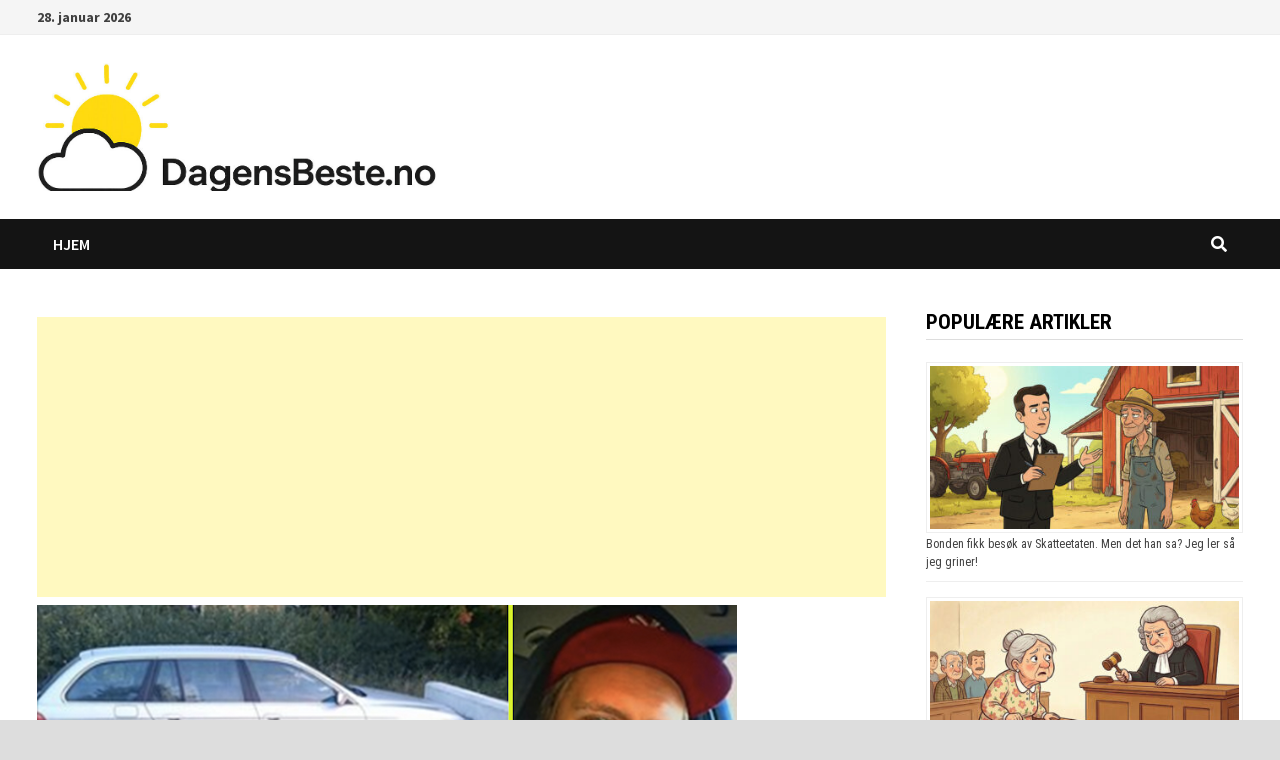

--- FILE ---
content_type: text/html; charset=utf-8
request_url: https://www.google.com/recaptcha/api2/aframe
body_size: 266
content:
<!DOCTYPE HTML><html><head><meta http-equiv="content-type" content="text/html; charset=UTF-8"></head><body><script nonce="mS1ysQutliVU9H6HXIbxfg">/** Anti-fraud and anti-abuse applications only. See google.com/recaptcha */ try{var clients={'sodar':'https://pagead2.googlesyndication.com/pagead/sodar?'};window.addEventListener("message",function(a){try{if(a.source===window.parent){var b=JSON.parse(a.data);var c=clients[b['id']];if(c){var d=document.createElement('img');d.src=c+b['params']+'&rc='+(localStorage.getItem("rc::a")?sessionStorage.getItem("rc::b"):"");window.document.body.appendChild(d);sessionStorage.setItem("rc::e",parseInt(sessionStorage.getItem("rc::e")||0)+1);localStorage.setItem("rc::h",'1769636698741');}}}catch(b){}});window.parent.postMessage("_grecaptcha_ready", "*");}catch(b){}</script></body></html>